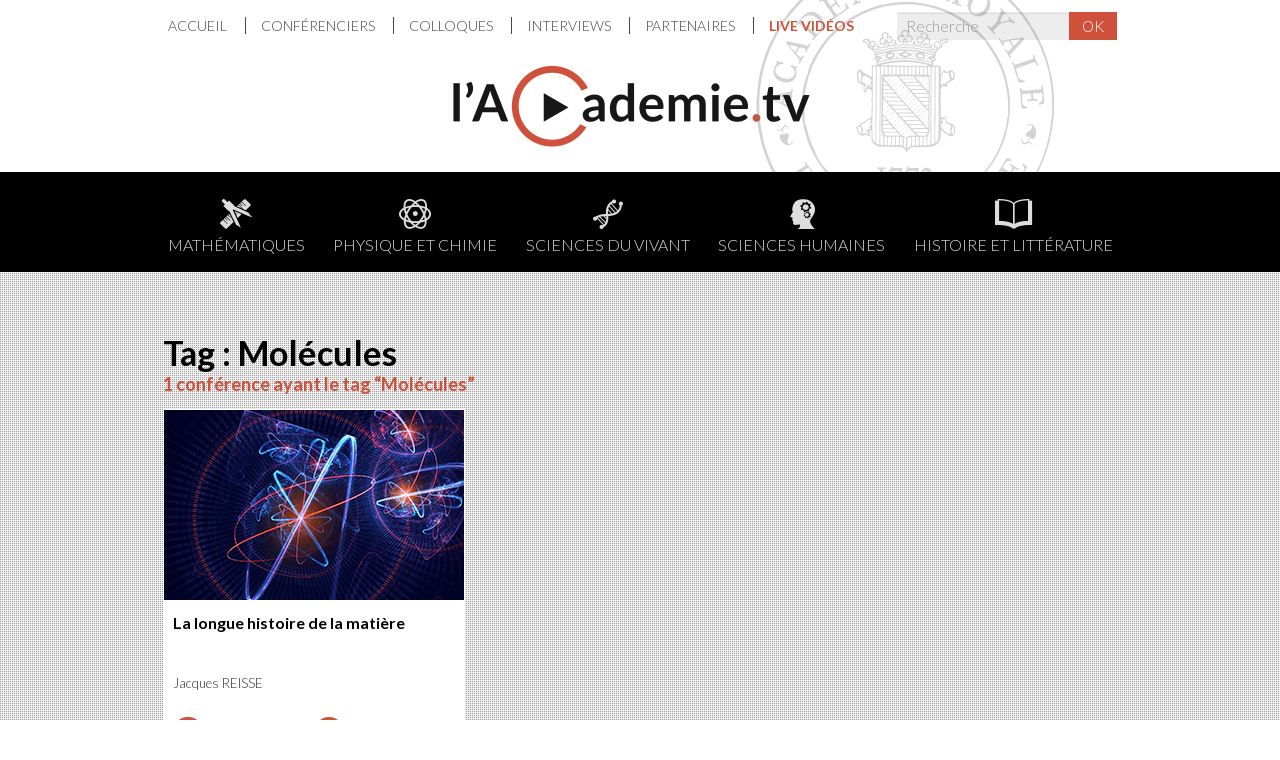

--- FILE ---
content_type: text/html; charset=UTF-8
request_url: https://lacademie.tv/conferences?tag=Mol%C3%A9cules
body_size: 3300
content:
<!doctype html>
<html lang="fr">

<head>

    <meta charset="utf-8">
    <meta name="viewport" content="width=device-width, initial-scale=1" />

    <meta name="apple-mobile-web-app-title" content="l’Academie.tv">
    <meta name="msapplication-TileColor" content="#ffffff">
    <meta name="msapplication-TileImage" content="/mstile-144x144.png">
    <meta name="application-name" content="l’Academie.tv">

    <meta property="og:url" content="https://lacademie.tv/conferences">
    <meta property="og:type" content="website">

    
    <title>Conférences   – lacademie.tv</title>

    <link rel="apple-touch-icon" sizes="57x57" href="/apple-touch-icon-57x57.png?v2">
    <link rel="apple-touch-icon" sizes="114x114" href="/apple-touch-icon-114x114.png?v2">
    <link rel="apple-touch-icon" sizes="72x72" href="/apple-touch-icon-72x72.png?v2">
    <link rel="apple-touch-icon" sizes="144x144" href="/apple-touch-icon-144x144.png?v2">
    <link rel="apple-touch-icon" sizes="60x60" href="/apple-touch-icon-60x60.png?v2">
    <link rel="apple-touch-icon" sizes="120x120" href="/apple-touch-icon-120x120.png?v2">
    <link rel="apple-touch-icon" sizes="76x76" href="/apple-touch-icon-76x76.png?v2">
    <link rel="apple-touch-icon" sizes="152x152" href="/apple-touch-icon-152x152.png?v2">
    <link rel="apple-touch-icon" sizes="180x180" href="/apple-touch-icon-180x180.png?v2">
    <link rel="icon" type="image/png" href="/favicon-192x192.png?v2" sizes="192x192">
    <link rel="icon" type="image/png" href="/favicon-160x160.png?v2" sizes="160x160">
    <link rel="icon" type="image/png" href="/favicon-96x96.png?v2" sizes="96x96">
    <link rel="icon" type="image/png" href="/favicon-16x16.png?v2" sizes="16x16">
    <link rel="icon" type="image/png" href="/favicon-32x32.png?v2" sizes="32x32">

    
    <link href='//fonts.googleapis.com/css?family=Lato:300,700,300italic,700italic' rel='stylesheet' type='text/css'>
    <link media="all" type="text/css" rel="stylesheet" href="https://lacademie.tv/css/public.css?2356a">


    
    
</head>

<body class="lang-fr body-lectures">

    <a href="#content" class="sr-only">Aller au contenu</a>


        <header class="header-main">

        <button type="button" class="trigger-menu btn-menu btn-menu-open">
            <span class="fi fi-bars"></span>
            <span class="sr-only">Menu</span>
        </button>

        <div class="container container-logo">
            <h1>
                <a href="/">
                    <img class="img-responsive" src="/img/logo-lacademie-tv.png" width="357" height="82" alt="lacademie.tv">
                </a>
            </h1>
        </div>

        <div class="overlay">

            <button type="button" class="trigger-menu btn-menu btn-menu-close">
                <span class="fi fi-close"></span>
                <span class="sr-only">Fermer</span>
            </button>

            <div class="container container-top-menu">
                <div class="row row-top-menu">
                    <nav class="col-sm-9">
                        <ul  class="nav-top" id="nav-topmenu" role="menu">
<li  role="menuitem">
<a  href="/">
Accueil
</a>
</li>
<li  role="menuitem">
<a  href="/conferenciers">
Conférenciers
</a>
</li>
<li  role="menuitem">
<a  href="/colloques">
Colloques
</a>
</li>
<li  role="menuitem">
<a  href="/interviews">
Interviews
</a>
</li>
<li  role="menuitem">
<a  href="/partenaires">
Partenaires
</a>
</li>
<li  class="active" role="menuitem">
<a  href="/live-videos">
Live vidéos
</a>
</li>
</ul>
                    </nav>
                    <div class="search col-sm-3">
                        <form action="https://lacademie.tv/conferences" method="get" class="form-horizontal">
    <div class="input-group">
        <input class="form-control form-control-search" type="text" value="" name="search" placeholder="Recherche" />
        <span class="input-group-btn">
            <button class="btn btn-primary" type="submit">OK</button>
        </span>
    </div>
 </form>
                    </div>
                </div>
            </div>

            <nav class="nav-thematics">
                <div class="container">
                                        <ul class="list-unstyled">
                                                <li class="thematic-item-15">
                            <a href="/thematiques/mathematiques">
                                <span class="fi fi-compass"></span>
                                Mathématiques
                            </a>
                        </li>
                                                <li class="thematic-item-2">
                            <a href="/thematiques/physique-et-chimie">
                                <span class="fi fi-science"></span>
                                Physique et chimie
                            </a>
                        </li>
                                                <li class="thematic-item-16">
                            <a href="/thematiques/sciences-du-vivant">
                                <span class="fi fi-dna"></span>
                                Sciences du Vivant
                            </a>
                        </li>
                                                <li class="thematic-item-12">
                            <a href="/thematiques/sciences-humaines">
                                <span class="fi fi-head"></span>
                                Sciences humaines
                            </a>
                        </li>
                                                <li class="thematic-item-1">
                            <a href="/thematiques/histoire-et-litterature">
                                <span class="fi fi-book"></span>
                                Histoire et littérature
                            </a>
                        </li>
                                            </ul>
                                    </div>
            </nav>

        </div>

    </header>
    
    
    <div class="lectures-container">

    <div class="container container-main-content">

        <h2>
            Tag : Molécules
                            <span> 1 conférence ayant le tag “Molécules”</span>
                    </h2>

        
        <div class="row">
            <ul class="list-unstyled lectures-list">
                                <li class="col-xs-6 col-md-4">
    <a class="thumbnail" href="https://lacademie.tv/conferences/la-longue-histoire-de-la-matiere">
        <img class="img-responsive" src="/uploads/lectures/matiere-300x190-quadrant(T).png?token=4f303381cce04ae76f0ac8b625976f7c" alt="">
        <div class="caption">
            <h3>La longue histoire de la matière</h3>
            <p class="speakers">
             Jacques REISSE
            </p>
            <div class="time">
                            <div>
                    <span class="fi fi-play"></span>
                    <span class="txt">
                        85 min.
                    </span>
                </div>
                                        <div>
                    <span class="fi fi-volume"></span>
                    <span class="txt"> 
                        85 min.
                    </span>
                </div>
                        </div>
        </div>
    </a>
</li>
                            </ul>
        </div>

        
        
    </div>
</div>

        <div class="footer footer-partners">
        <div class="container">
                            <h2><a href="https://lacademie.tv/partenaires">Partenaires</a></h2>
                <ul class="list-inline">
                                        <li>
                        <a href="https://lacademie.tv/partenaires/academie-royale-de-belgique" title="Académie royale de Belgique">
                            <img class="img-responsive" src="/uploads/partners/logoarbleft-_x60.png?token=eb1aeb3a8bf352ffba1a3d92ddee51a7" alt="">
                        </a>
                    </li>
                                        <li>
                        <a href="https://lacademie.tv/partenaires/academie-royale-de-medecine" title="Académie royale de Médecine de Belgique">
                            <img class="img-responsive" src="/uploads/partners/academie-royale-medecine-_x60.png?token=d6e91594157f1f7c9ffbe911ab4e5e77" alt="">
                        </a>
                    </li>
                                        <li>
                        <a href="https://lacademie.tv/partenaires/academie-royale-de-langue-et-de-litterature-francaises-de-belgique" title="Académie royale de langue et de littérature françaises de Belgique">
                            <img class="img-responsive" src="/uploads/partners/arllfb-_x60.png?token=d291b6f250ab4ee64bb60afa651163ff" alt="">
                        </a>
                    </li>
                                        <li>
                        <a href="https://lacademie.tv/partenaires/college-belgique" title="Collège Belgique">
                            <img class="img-responsive" src="/uploads/partners/cb-_x60.jpg?token=c0c888bb22495e0e64af011c8648ca1d" alt="">
                        </a>
                    </li>
                                        <li>
                        <a href="https://lacademie.tv/partenaires/college-de-france" title="Collège de France">
                            <img class="img-responsive" src="/uploads/partners/college-de-france-_x60.png?token=1c1edac2e97afba9e02f794858d70030" alt="">
                        </a>
                    </li>
                                        <li>
                        <a href="https://lacademie.tv/partenaires/koregos-encyclopedie-arts" title="Koregos, revue et encyclopédie multimédia des arts">
                            <img class="img-responsive" src="/uploads/partners/koregos_1-_x60.jpg?token=15e90d55ab65a7d1fcbeba8fe441b541" alt="">
                        </a>
                    </li>
                                        <li>
                        <a href="https://lacademie.tv/partenaires/delegation-generale-du-quebec-a-bruxelles" title="Délégation générale du Québec à Bruxelles">
                            <img class="img-responsive" src="/uploads/partners/quebec_1-_x60.png?token=9fec5123229b3bac2e74168ef0e62e1e" alt="">
                        </a>
                    </li>
                                        <li>
                        <a href="https://lacademie.tv/partenaires/uai" title="Union Académique Internationale">
                            <img class="img-responsive" src="/uploads/partners/uai2-_x60.png?token=d3d5e69fbec90919bd0a03e0cd9cf988" alt="">
                        </a>
                    </li>
                                        <li>
                        <a href="https://lacademie.tv/partenaires/frs-fnrs" title="F.R.S.-FNRS">
                            <img class="img-responsive" src="/uploads/partners/fnrs-_x60.jpg?token=7bd35a7637c518781acc1913bc0ffb14" alt="">
                        </a>
                    </li>
                                        <li>
                        <a href="https://lacademie.tv/partenaires/universite-ouverte-de-la-federation-wallonie-bruxelles" title="Université Ouverte de la Fédération Wallonie-Bruxelles">
                            <img class="img-responsive" src="/uploads/partners/universite-ouverte-_x60.jpg?token=c303118103870120c71f69f036a01ddd" alt="">
                        </a>
                    </li>
                                        <li>
                        <a href="https://lacademie.tv/partenaires/liege-creative" title="Liège Creative">
                            <img class="img-responsive" src="/uploads/partners/liege-creative-_x60.jpg?token=e479f9813f86353f44c31781e7dbcd0a" alt="">
                        </a>
                    </li>
                                        <li>
                        <a href="https://lacademie.tv/partenaires/rtbf" title="RTBF">
                            <img class="img-responsive" src="/uploads/partners/logo-rtbf-_x60.png?token=12dd02553c04fc348b83f63e9af05ec9" alt="">
                        </a>
                    </li>
                                        <li>
                        <a href="https://lacademie.tv/partenaires/ambassade-de-france-en-belgique" title="Ambassade de France en Belgique">
                            <img class="img-responsive" src="/uploads/img-not-found-_x60.png?token=96e0df59210df21b7f21669d9dccb166" alt="">
                        </a>
                    </li>
                                    </ul>
                    </div>
    </div>
        <div class="footer footer-infos">
        <div class="container">
            <div class="row">
                <div class="col-sm-3">
                     <p>Ce site a été réalisé avec le soutien de</p>
<p><img src="/uploads/lotterie-new-logo-fr-2020.png" alt="" width="185" height="62"></p>
                </div>
               <!--  <div class="col-sm-3">
                    <div class="newsletter">
    <h3>Newsletter</h3>
    <form action="" method="post" id="mc-embedded-subscribe-form" name="mc-embedded-subscribe-form" class="validate form-horizontal" target="_blank">
        <div class="input-group">
            <input type="email" value="" name="EMAIL" class="form-control" id="mce-EMAIL" placeholder="Email" />
            <span class="input-group-btn">
                <button class="btn btn-default" type="submit" name="subscribe" id="mc-embedded-subscribe">OK</button>
            </span>
        </div>
     </form>
</div>
                </div> -->
                <nav class="col-sm-3">
                    <h2>Infos</h2>
                    <ul  class="nav-footer list-unstyled" id="nav-footer" role="menu">
<li  role="menuitem">
<a  href="/a-propos-du-site">
À propos du site
</a>
</li>
<li  role="menuitem">
<a  href="/conditions-d-utilisations">
Conditions d'utilisations
</a>
</li>
<li  role="menuitem">
<a  href="/mentions-legales">
Mentions légales
</a>
</li>
<li  role="menuitem">
<a  href="/contact">
Contact
</a>
</li>
</ul>
                </nav>
                <div class="col-sm-3">
                    <h2>Contact</h2>
                     <p>Académie royale de Belgique<br>Rue Ducale 1<br>1000 Bruxelles</p>
                </div>
                <div class="col-sm-3">
                    <h2>Réseaux Sociaux</h2>
                    <ul  class="nav-social list-unstyled" id="nav-social" role="menu">
<li  role="menuitem">
<a  target="_blank" href="https://www.facebook.com/AcademieroyaledeBelgique">
<span class="fi fi-facebook btn-facebook"></span>
Facebook
</a>
</li>
<li  role="menuitem">
<a  target="_blank" href="https://twitter.com/Academie_be">
<span class="fi fi-twitter btn-twitter"></span>
Twitter
</a>
</li>
<li  role="menuitem">
<a  target="_blank" href="https://www.linkedin.com/company/academieroyale/">
<span class="fi fi-linkedin"></span>
LinkedIn
</a>
</li>
</ul>
                </div>
            </div>
        </div>
    </div>
    <div class="footer footer-copyright">
        <div class="container">
            <div class="row">
                <div class="col-sm-6 col-xs-12">
                    <p>© 2026 - lacademie.tv</p>
                </div>
                <div class="col-sm-6 col-xs-12">
                    <p class="pull-right">Website by <a href="https://typi.be" target="_blank" rel="noopener noreferrer">Typi Design</a></p>
                </div>
            </div>
        </div>
    </div>

    <script type="application/javascript" src="/js/public/components.min.js?2356a"></script>
    <script type="application/javascript" src="/js/public/master.js?2356a"></script>

    
    
</body>

</html>


--- FILE ---
content_type: application/javascript; charset=utf-8
request_url: https://lacademie.tv/js/public/master.js?2356a
body_size: 334
content:
/**
 * Fancyboxes
 */
$('.fancybox').fancybox({
    prevEffect: 'fade',
    nextEffect: 'fade',
    openEffect: 'elastic',
    closeEffect: 'elastic',
});

// mains slider
var swiperMain = new Swiper('.swiper-main', {
    mode: 'horizontal',
    slideElement: 'li',
    calculateHeight: true,
    autoplay: 3000,
    slidesPerView: 1,
    onSlideChangeStart: function(swiper) {
        var index = swiper.activeIndex;
        swiperCarousel.swipeTo(index - 1);
    },
});

// carousel right
var swiperCarousel = new Swiper('.swiper-carousel', {
    mode: 'vertical',
    slidesPerView: 3,
    slideElement: 'li',
    onSlideClick: function(swiper) {
        swiper.swipeTo(swiper.clickedSlideLoopIndex - 1);
        swiperMain.stopAutoplay();
        swiperMain.swipeTo(swiper.clickedSlideLoopIndex);
    },
    onTouchStart: function(swiper) {
        swiperMain.stopAutoplay();
    },
});

// Menu responsive fullscreen overlay
$(function() {
    $('.trigger-menu').click(function() {
        $('.overlay').toggleClass('overlay-active');
    });
});
